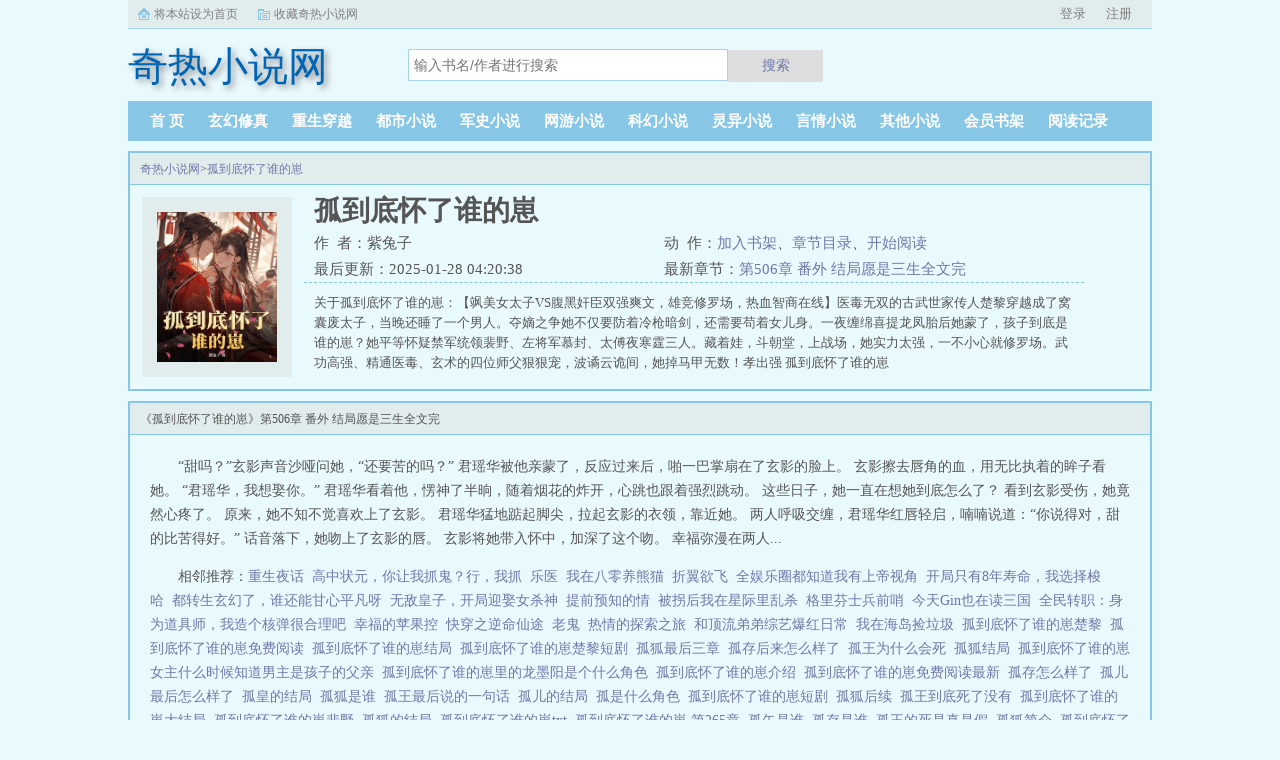

--- FILE ---
content_type: text/html;charset=UTF-8
request_url: https://www.qirexs.com/book/5526/
body_size: 9584
content:
<!doctype html><html lang='zh'><head><meta http-equiv="content-type" content="text/html;charset=utf-8"><meta name="renderer" content="webkit" /><meta http-equiv="X-UA-Compatible" content="IE=edge,chrome=1"><meta http-equiv="Cache-Control" content="no-cache,must-revalidate" /><meta http-equiv="Cache-Control" content="no-siteapp" /><meta http-equiv="Cache-Control" content="no-transform" /><title>孤到底怀了谁的崽最新章节_孤到底怀了谁的崽紫兔子_孤到底怀了谁的崽小说免费全文阅读_奇热小说网</title><meta name="keywords" content="孤到底怀了谁的崽,紫兔子,奇热小说网" /><meta name="description" content="关于孤到底怀了谁的崽：【飒美女太子VS腹黑奸臣双强爽文，雄竞修罗场，热血智商在线】医毒无双的古武世家传人楚黎穿越成了窝囊废太子，当晚还睡了一个男人。夺嫡之争她不仅要防着冷枪暗剑，还需要苟着女儿身。一夜缠绵喜提龙凤胎后她蒙了，孩子到底是谁的崽？她平等怀疑禁军统领裴野、左将军慕封、太傅夜寒霆三人。藏着娃，斗朝堂，上战场，她实力太强，一不小心就修罗场。武功高强、精通医毒、玄术的四位师父狠狠宠，波谲云诡间，她掉马甲无数！孝出强" /><meta http-equiv="mobile-agent" content="format=html5; url=https://www.qirexs.com/book/5526/" /><link rel="alternate" type="application/vnd.wap.xhtml+xml" media="handheld" href="https://www.qirexs.com/book/5526/" /><link href="https://www.qirexs.com/book/5526/" rel="canonical" /><base href="https://www.qirexs.com" /><link href="/17mb/black//bqgpc/css/style.css" rel="stylesheet" type="text/css" /><script>var kdeh2="OAKwL2dfe";var lg_url="https%3A%2F%2Fwww.qirexs.com%2Fbook%2F5526%2F"</script><meta property="og:type" content="novel"/><meta property="og:title" content="孤到底怀了谁的崽"/><meta property="og:description" content="关于孤到底怀了谁的崽：【飒美女太子VS腹黑奸臣双强爽文，雄竞修罗场，热血智商在线】医毒无双的古武世家传人楚黎穿越成了窝囊废太子，当晚还睡了一个男人。夺嫡之争她不仅要防着冷枪暗剑，还需要苟着女儿身。一夜缠绵喜提龙凤胎后她蒙了，孩子到底是谁的崽？她平等怀疑禁军统领裴野、左将军慕封、太傅夜寒霆三人。藏着娃，斗朝堂，上战场，她实力太强，一不小心就修罗场。武功高强、精通医毒、玄术的四位师父狠狠宠，波谲云诡间，她掉马甲无数！孝出强"/><meta property="og:image" content="/img/5526.jpg"/><meta property="og:novel:category" content="言情小说"/><meta property="og:novel:author" content="紫兔子"/><meta property="og:novel:book_name" content="孤到底怀了谁的崽"/><meta property="og:novel:read_url" content="https://www.qirexs.com/book/5526/1408485.html"/><meta property="og:url" content="https://www.qirexs.com/book/5526/"/><meta property="og:novel:status" content="连载中"/><meta property="og:novel:update_time" content="2025-01-28 04:20:38"/><meta property="og:novel:latest_chapter_name" content="第506章 番外 结局愿是三生全文完"/><meta property="og:novel:latest_chapter_url" content="https://www.qirexs.com/book/5526/68334218.html"/></head><body class="novel_info"><div class="topbar"><div class="topbar-con"><div class="topbar-sethome"><a href="javascript:winSetHP();">将本站设为首页</a></div><div class="topbar-addfavorite"><a href="javascript:winAddFav()">收藏奇热小说网</a></div><div class="topbar-right" id="qs_login"><a href="/login.html?url=https%3A%2F%2Fwww.qirexs.com%2Fbook%2F5526%2F">用户登录</a></div></div></div><div class="header"><h1 class="logo"><a href="/"><span>奇热小说网</span></a></h1><form id="novel_search" class="search-form" method="post" action="/search.html"><input type="text" class="input-text input-key" name="s" placeholder="输入书名/作者进行搜索"><button type="submit" class="btn-tosearch" form="novel_search" value="submit">搜索</button></form></div><ul class="nav"><li><a href="/">首  页</a></li><li><a href="/fenlei/1_1/">玄幻修真</a></li><li><a href="/fenlei/2_1/">重生穿越</a></li><li><a href="/fenlei/3_1/">都市小说</a></li><li><a href="/fenlei/4_1/">军史小说</a></li><li><a href="/fenlei/5_1/">网游小说</a></li><li><a href="/fenlei/6_1/">科幻小说</a></li><li><a href="/fenlei/7_1/">灵异小说</a></li><li><a href="/fenlei/8_1/">言情小说</a></li><li><a href="/fenlei/9_1/">其他小说</a></li><li><a href="/mybook.html">会员书架</a></li><li><a href="/jilu.html">阅读记录</a></li></ul><div class="container biqunaicc"><div class="row row-detail"><div class="layout layout-col1"><h2 class="layout-tit xs-hidden"><a href="/">奇热小说网</a>&gt;<a href="/book/5526/">孤到底怀了谁的崽</a></h2><div class="detail-box"><div class="imgbox"><img alt="孤到底怀了谁的崽" src="/img/5526.jpg" /></div><div class="info"><div class="top"><h1>孤到底怀了谁的崽</h1><div class="fix"><p>作&nbsp;&nbsp;者：紫兔子</p><p class="xs-show">类&nbsp;&nbsp;别：言情小说</p><p class="xs-show">状&nbsp;&nbsp;态：连载中</p><p class="opt"><span class="xs-hidden">动&nbsp;&nbsp;作：</span><a rel="nofollow" href="javascript:addbookcase('https://www.qirexs.com/book/5526/','5526');">加入书架</a><i class="xs-hidden">、</i><a href="/book/5526/ml1.html">章节目录</a><i class="xs-hidden">、</i><a href="/book/5526/1408485.html">开始阅读</a></p><p>最后更新：2025-01-28 04:20:38 </p><p>最新章节：<a href="/book/5526/68334218.html">第506章 番外 结局愿是三生全文完</a></p></div></div><div class="desc xs-hidden">关于孤到底怀了谁的崽：【飒美女太子VS腹黑奸臣双强爽文，雄竞修罗场，热血智商在线】医毒无双的古武世家传人楚黎穿越成了窝囊废太子，当晚还睡了一个男人。夺嫡之争她不仅要防着冷枪暗剑，还需要苟着女儿身。一夜缠绵喜提龙凤胎后她蒙了，孩子到底是谁的崽？她平等怀疑禁军统领裴野、左将军慕封、太傅夜寒霆三人。藏着娃，斗朝堂，上战场，她实力太强，一不小心就修罗场。武功高强、精通医毒、玄术的四位师父狠狠宠，波谲云诡间，她掉马甲无数！孝出强  孤到底怀了谁的崽</div></div></div></div><div class="layout layout-col1"><h2 class="layout-tit">《孤到底怀了谁的崽》第506章 番外 结局愿是三生全文完</h2><div class="first_txt"><p>   “甜吗？”玄影声音沙哑问她，“还要苦的吗？”    君瑶华被他亲蒙了，反应过来后，啪一巴掌扇在了玄影的脸上。    玄影擦去唇角的血，用无比执着的眸子看她。    “君瑶华，我想娶你。”    君瑶华看着他，愣神了半晌，随着烟花的炸开，心跳也跟着强烈跳动。    这些日子，她一直在想她到底怎么了？    看到玄影受伤，她竟然心疼了。    原来，她不知不觉喜欢上了玄影。    君瑶华猛地踮起脚尖，拉起玄影的衣领，靠近她。    两人呼吸交缠，君瑶华红唇轻启，喃喃说道：“你说得对，甜的比苦得好。”    话音落下，她吻上了玄影的唇。    玄影将她带入怀中，加深了这个吻。    幸福弥漫在两人...</p><p>相邻推荐：<a href="/book/5524/">重生夜话</a>&nbsp;&nbsp;<a href="/book/5523/">高中状元，你让我抓鬼？行，我抓</a>&nbsp;&nbsp;<a href="/book/5515/">乐医</a>&nbsp;&nbsp;<a href="/book/5518/">我在八零养熊猫</a>&nbsp;&nbsp;<a href="/book/5510/">折翼欲飞</a>&nbsp;&nbsp;<a href="/book/5521/">全娱乐圈都知道我有上帝视角</a>&nbsp;&nbsp;<a href="/book/5520/">开局只有8年寿命，我选择梭哈</a>&nbsp;&nbsp;<a href="/book/5514/">都转生玄幻了，谁还能甘心平凡呀</a>&nbsp;&nbsp;<a href="/book/5517/">无敌皇子，开局迎娶女杀神</a>&nbsp;&nbsp;<a href="/book/5507/">提前预知的情</a>&nbsp;&nbsp;<a href="/book/5511/">被拐后我在星际里乱杀</a>&nbsp;&nbsp;<a href="/book/5512/">格里芬士兵前哨</a>&nbsp;&nbsp;<a href="/book/5509/">今天Gin也在读三国</a>&nbsp;&nbsp;<a href="/book/5506/">全民转职：身为道具师，我造个核弹很合理吧</a>&nbsp;&nbsp;<a href="/book/5519/">幸福的苹果控</a>&nbsp;&nbsp;<a href="/book/5513/">快穿之逆命仙途</a>&nbsp;&nbsp;<a href="/book/5522/">老鬼</a>&nbsp;&nbsp;<a href="/book/5508/">热情的探索之旅</a>&nbsp;&nbsp;<a href="/book/5516/">和顶流弟弟综艺爆红日常</a>&nbsp;&nbsp;<a href="https://www.shxsw.com/novel_19394/index.html" target="_blank">我在海岛捡垃圾</a>&nbsp;&nbsp;<a href="/read/370642.html">孤到底怀了谁的崽楚黎&nbsp;&nbsp;</a><a href="/read/370641.html">孤到底怀了谁的崽免费阅读&nbsp;&nbsp;</a><a href="/read/6525773.html">孤到底怀了谁的崽结局&nbsp;&nbsp;</a><a href="/read/370645.html">孤到底怀了谁的崽楚黎短剧&nbsp;&nbsp;</a><a href="/read/5297073.html">孤狐最后三章&nbsp;&nbsp;</a><a href="/read/2919245.html">孤存后来怎么样了&nbsp;&nbsp;</a><a href="/read/5297072.html">孤王为什么会死&nbsp;&nbsp;</a><a href="/read/5266842.html">孤狐结局&nbsp;&nbsp;</a><a href="/read/6525774.html">孤到底怀了谁的崽女主什么时候知道男主是孩子的父亲&nbsp;&nbsp;</a><a href="/read/6525772.html">孤到底怀了谁的崽里的龙墨阳是个什么角色&nbsp;&nbsp;</a><a href="/read/6673084.html">孤到底怀了谁的崽介绍&nbsp;&nbsp;</a><a href="/read/3026672.html">孤到底怀了谁的崽免费阅读最新&nbsp;&nbsp;</a><a href="/read/2919244.html">孤存怎么样了&nbsp;&nbsp;</a><a href="/read/2919242.html">孤儿最后怎么样了&nbsp;&nbsp;</a><a href="/read/2919241.html">孤皇的结局&nbsp;&nbsp;</a><a href="/read/4863014.html">孤狐是谁&nbsp;&nbsp;</a><a href="/read/5266843.html">孤王最后说的一句话&nbsp;&nbsp;</a><a href="/read/5266844.html">孤儿的结局&nbsp;&nbsp;</a><a href="/read/5650637.html">孤是什么角色&nbsp;&nbsp;</a><a href="/read/370646.html">孤到底怀了谁的崽短剧&nbsp;&nbsp;</a><a href="/read/5266841.html">孤狐后续&nbsp;&nbsp;</a><a href="/read/2919240.html">孤王到底死了没有&nbsp;&nbsp;</a><a href="/read/370644.html">孤到底怀了谁的崽大结局&nbsp;&nbsp;</a><a href="/read/1916370.html">孤到底怀了谁的崽裴野&nbsp;&nbsp;</a><a href="/read/2332433.html">孤狐的结局&nbsp;&nbsp;</a><a href="/read/6525775.html">孤到底怀了谁的崽txt&nbsp;&nbsp;</a><a href="/read/370643.html">孤到底怀了谁的崽 第265章&nbsp;&nbsp;</a><a href="/read/6096669.html">孤矢是谁&nbsp;&nbsp;</a><a href="/read/5266846.html">孤存是谁&nbsp;&nbsp;</a><a href="/read/6222489.html">孤王的死是真是假&nbsp;&nbsp;</a><a href="/read/5297071.html">孤狐简介&nbsp;&nbsp;</a><a href="/read/370647.html">孤到底怀了谁的崽TXT&nbsp;&nbsp;</a><a href="/read/6096668.html">孤狐&nbsp;&nbsp;</a><a href="/read/5932682.html">孤王为什么死了&nbsp;&nbsp;</a><a href="/read/370640.html">孤到底怀了谁的崽 紫兔子&nbsp;&nbsp;</a><a href="/read/5266845.html">huai孤&nbsp;&nbsp;</a><a href="/read/6096666.html">孤王真实身份&nbsp;&nbsp;</a><a href="/read/6096667.html">孤白是谁&nbsp;&nbsp;</a><a href="/read/2919243.html">孤心是谁&nbsp;&nbsp;</a></p></div></div></div><div class="row row-section"><div class="layout layout-col1"><h2 class="layout-tit">《孤到底怀了谁的崽》最新章节</h2><ul class="section-list fix"><li><a href="/book/5526/68334218.html">第506章 番外 结局愿是三生全文完</a></li><li><a href="/book/5526/68334217.html">第505章 番外 爱慕起于一瞬</a></li><li><a href="/book/5526/68334216.html">第504章 番外 裴野12</a></li><li><a href="/book/5526/67690704.html">第503章 番外 裴野11</a></li><li><a href="/book/5526/67690703.html">第502章 番外 裴野10</a></li><li><a href="/book/5526/67346964.html">第501章 番外 裴野9</a></li><li><a href="/book/5526/67346963.html">第500章 番外 裴野8</a></li><li><a href="/book/5526/67346962.html">第499章 番外 裴野7</a></li></ul><h2 class="layout-tit">《孤到底怀了谁的崽》章节列表</h2><ul class="fix section-list"><li><a href="/book/5526/1408485.html">第1章 开局睡了个男人</a></li><li><a href="/book/5526/1408486.html">第2章 太子腿软吗</a></li><li><a href="/book/5526/1408489.html">第3章 共住皇家别院</a></li><li><a href="/book/5526/1408492.html">第4章 昨晚他疯了</a></li><li><a href="/book/5526/1408494.html">第5章 偷看沐浴</a></li><li><a href="/book/5526/1408497.html">第6章 原来那晚的人是他</a></li><li><a href="/book/5526/1408498.html">第7章 殿下深夜来访本统领礼尚往来</a></li><li><a href="/book/5526/1408501.html">第8章 狗贼夜寒霆大楚奸臣也</a></li><li><a href="/book/5526/1408503.html">第9章 求我</a></li><li><a href="/book/5526/1408506.html">第10章 捏疼本宫了</a></li><li><a href="/book/5526/1408508.html">第11章 怎么睡的睡了多久女人是谁</a></li><li><a href="/book/5526/1408510.html">第12章 委屈吗给孤忍着</a></li><li><a href="/book/5526/1408513.html">第13章 秘密</a></li><li><a href="/book/5526/1408515.html">第14章 路遇＊＊＊</a></li><li><a href="/book/5526/1408518.html">第15章 太子能赢小爷我亲手自宫</a></li><li><a href="/book/5526/1408519.html">第16章 主子喜当爹</a></li><li><a href="/book/5526/1408522.html">第17章 哦赌什么</a></li><li><a href="/book/5526/1408524.html">第18章 这是发春了</a></li><li><a href="/book/5526/1408527.html">第19章 他是穿越小伙伴</a></li><li><a href="/book/5526/1408529.html">第20章 该不会你不是一个男人吧</a></li><li><a href="/book/5526/1408531.html">第21章 楚玥挑衅</a></li><li><a href="/book/5526/1408534.html">第22章 掉下山崖</a></li><li><a href="/book/5526/1408535.html">第23章 她受伤了</a></li><li><a href="/book/5526/1408537.html">第24章 诸位谬赞了楚玥愧不敢当</a></li><li><a href="/book/5526/1408539.html">第25章 轻舟已过万重山</a></li><li><a href="/book/5526/1408542.html">第26章 获胜者是大楚太子楚黎</a></li><li><a href="/book/5526/1408545.html">第27章 楚黎真是三班的小母牛</a></li><li><a href="/book/5526/1408548.html">第28章 穿越前的楚黎</a></li><li><a href="/book/5526/1408549.html">第29章 看完了还不走</a></li><li><a href="/book/5526/1408552.html">第30章 诸位有困难找郝仁哈</a></li><li><a href="/book/5526/1408554.html">第31章 刺杀</a></li><li><a href="/book/5526/1408556.html">第32章 走趁火打劫去</a></li><li><a href="/book/5526/1408558.html">第33章 楚黎是跟他的下半身过不去是吗</a></li><li><a href="/book/5526/1408561.html">第34章 收编天音阁</a></li><li><a href="/book/5526/1408564.html">第35章 重新说你是谁的人</a></li><li><a href="/book/5526/1408567.html">第36章 你谁啊</a></li><li><a href="/book/5526/1408568.html">第37章 来来来瓜子花生蜜饯干随便吃</a></li><li><a href="/book/5526/1408571.html">第38章 你到底是谁</a></li><li><a href="/book/5526/1408573.html">第39章 啥啥啥啥啥他是谁</a></li><li><a href="/book/5526/1408575.html">第40章 写进县志的英雄</a></li><li><a href="/book/5526/1408578.html">第41章 啊啊啊主子太子又来勾搭你了</a></li><li><a href="/book/5526/1408579.html">第42章 去父留子岂不美哉</a></li><li><a href="/book/5526/1408583.html">第43章 出卖男色</a></li><li><a href="/book/5526/1408585.html">第44章 这件事他夜寒霆管了</a></li><li><a href="/book/5526/1408586.html">第45章 阴谋</a></li><li><a href="/book/5526/1408589.html">第46章 我怎么感觉有鬼</a></li><li><a href="/book/5526/1408591.html">第47章 夜寒霆突然心尖一颤</a></li><li><a href="/book/5526/1408594.html">第48章 完球了我家主子弯了</a></li><li><a href="/book/5526/1408595.html">第49章 夜宿太傅府</a></li><li><a href="/book/5526/1408598.html">第50章 一夜春梦</a></li><li><a href="/book/5526/1408600.html">第51章 出卖</a></li><li><a href="/book/5526/1408603.html">第52章 开始在意楚黎</a></li><li><a href="/book/5526/1408605.html">第53章 山洪暴发</a></li><li><a href="/book/5526/1408607.html">第54章 将她护在怀里</a></li><li><a href="/book/5526/1408610.html">第55章 反击</a></li><li><a href="/book/5526/1408611.html">第56章 楚黎干呕</a></li><li><a href="/book/5526/1408613.html">第57章 太子可太对他的胃口了</a></li><li><a href="/book/5526/1408616.html">第58章 楚黎的唇软软的</a></li><li><a href="/book/5526/1408618.html">第59章 唇亲到他的喉结</a></li><li><a href="/book/5526/1408622.html">第60章 真凶是他</a></li><li><a href="/book/5526/1408623.html">第61章 渣爹宫外的女人</a></li><li><a href="/book/5526/1408626.html">第62章 本太傅又不收你的房钱你怕什么</a></li><li><a href="/book/5526/1408628.html">第63章 这个女人用完了他就扔</a></li><li><a href="/book/5526/1408630.html">第64章 捉奸在床</a></li><li><a href="/book/5526/1408632.html">第65章 真相</a></li><li><a href="/book/5526/1408633.html">第66章 莫名有点爽</a></li><li><a href="/book/5526/1408635.html">第67章 靠着他睡着了</a></li><li><a href="/book/5526/1408637.html">第68章 找毒手蛛王对付楚黎</a></li><li><a href="/book/5526/1408639.html">第69章 难道说她有孕了</a></li><li><a href="/book/5526/1408640.html">第70章 喜脉</a></li><li><a href="/book/5526/1408642.html">第71章 我发现慕封的秘密了</a></li><li><a href="/book/5526/1408643.html">第72章 我的老天爷表哥你神了啊</a></li><li><a href="/book/5526/1408645.html">第73章 夜寒霆重重抓住了她的手腕</a></li><li><a href="/book/5526/1408646.html">第74章 想要吻她</a></li><li><a href="/book/5526/1408647.html">第75章 夜寒霆意乱情迷</a></li><li><a href="/book/5526/1408649.html">第76章 天雾山四老</a></li><li><a href="/book/5526/1408651.html">第77章 跟夜寒霆回家</a></li><li><a href="/book/5526/1408653.html">第78章 啊主子和太子竟然在书房里做</a></li><li><a href="/book/5526/1408654.html">第79章 东宫私会</a></li><li><a href="/book/5526/1408656.html">第80章 抱着她回寝屋</a></li><li><a href="/book/5526/1408657.html">第81章 老夫人家中四代单传不能绝了后</a></li><li><a href="/book/5526/1408658.html">第82章 ＊＊＊欲往天雾山拜师</a></li><li><a href="/book/5526/1408660.html">第83章 吃醋</a></li><li><a href="/book/5526/1408661.html">第84章 夜寒霆从楚黎身后环抱住了她</a></li><li><a href="/book/5526/1408664.html">第85章 是情趣那啥啥啥</a></li><li><a href="/book/5526/1408665.html">第86章 绝色美男</a></li><li><a href="/book/5526/1408667.html">第87章 刚才那个人是谁快说</a></li><li><a href="/book/5526/1408668.html">第88章 修罗场了</a></li><li><a href="/book/5526/1408669.html">第89章 本太傅也要住在东宫</a></li><li><a href="/book/5526/1408671.html">第90章 沐浴时夜寒霆闯入</a></li><li><a href="/book/5526/1408672.html">第91章 燥热</a></li><li><a href="/book/5526/1408674.html">第92章 谋杀案</a></li><li><a href="/book/5526/1408675.html">第93章 难道说楚黎有了他的孩子</a></li><li><a href="/book/5526/1408676.html">第94章 太傅在楚黎面前解开了腰带</a></li><li><a href="/book/5526/1408678.html">第95章 胸肌腹肌人鱼线</a></li><li><a href="/book/5526/1408679.html">第96章 一直待到深夜</a></li><li><a href="/book/5526/1408680.html">第97章 烂桃花</a></li><li><a href="/book/5526/1408681.html">第98章 我楚黎的人不用过得这般委屈</a></li><li><a href="/book/5526/1408683.html">第99章 啊啊啊好腰啊</a></li><li><a href="/book/5526/1408684.html">第100章 她爽了</a></li></ul><a href="/book/5526/ml1.html" class="btn-mulu">查看更多章节...</a></div></div><div class="row row-section"><h2 class="layout-tit">已完结热门小说推荐</h2><div class="layout layout-col3"><div class="item"><div class="image"><a href="/book/32590/"><img style="min-height:120px;"  src="/img/32590.jpg" alt="高考将至，我具现仙帝级修为"></a></div><dl><dt><span>代码太难敲</span><a href="/book/32590/">高考将至，我具现仙帝级修为</a></dt><dd style="height:90px"><a href="/book/32590/" style="color: #555">我原本只是一个普通的高考生。可在高考将至这一天…世界忽然发生了翻天覆地的变化。周围的同学老师，忽然开始谈论起有关于修行的问题。武者？气血？还有即将到来的武考？那我的金手指呢？！逍遥世界系统即将具现！十三阶仙帝修为具现成功！...</a></dd></dl></div><div class="item"><div class="image"><a href="/book/23520/"><img style="min-height:120px;"  src="/img/23520.jpg" alt="原来我是鲛人"></a></div><dl><dt><span>烟波江南</span><a href="/book/23520/">原来我是鲛人</a></dt><dd style="height:90px"><a href="/book/23520/" style="color: #555">沈俞一直以为家中最大的秘密就是他爸藏私房钱的位置和他哥被富婆包养这件事，直到他长出了一条流光溢彩的鱼尾巴。他茫然地看了看自己的尾巴，难不成他妈当初没有骗他，他真是他爸钓鱼钓上来的？沈家最近愁死了，等了十二年小儿子...</a></dd></dl></div><div class="item"><div class="image"><a href="/book/28864/"><img style="min-height:120px;"  src="/img/28864.jpg" alt="穿成后妈，拯救疼痛文学校草男主"></a></div><dl><dt><span>Vok澜爷</span><a href="/book/28864/">穿成后妈，拯救疼痛文学校草男主</a></dt><dd style="height:90px"><a href="/book/28864/" style="color: #555">关于穿成后妈，拯救疼痛文学校草男主简厌原本是霸总文跌落神坛的白月光，死后绑定真心话大冒险系统，成了青春伤痛文学男主的后妈。救赎儿子？她皱了眉头。系统开出诱人高价不但无痛当妈，而且他爸沉迷搞钱不着家。简厌冷漠的爸，去世的妈，没出...</a></dd></dl></div><div class="item"><div class="image"><a href="/book/1121/"><img style="min-height:120px;"  src="/img/1121.jpg" alt="我克星，你残废，咱俩正好凑一对"></a></div><dl><dt><span>陌缓</span><a href="/book/1121/">我克星，你残废，咱俩正好凑一对</a></dt><dd style="height:90px"><a href="/book/1121/" style="color: #555">关于我克星，你残废，咱俩正好凑一对（原书名古言日常双向救赎表面娇弱内心强大成长性女主从天之骄子陨落后仍心怀仁义的男主）温家嫡女，因一句刑克双亲祸及全家的诅咒，被困宅院十六年。傅家次子，年少成名却因战场受伤不良于行，一眼能望尽...</a></dd></dl></div><div class="item"><div class="image"><a href="/book/15542/"><img style="min-height:120px;"  src="/img/15542.jpg" alt="少年青衣"></a></div><dl><dt><span>江风叶长淑</span><a href="/book/15542/">少年青衣</a></dt><dd style="height:90px"><a href="/book/15542/" style="color: #555">quotltgtmetapropertyquotogimagequotcontentquothttpswwwyuanzunxs1commodulesarticleimagesn...</a></dd></dl></div><div class="item"><div class="image"><a href="/book/4760/"><img style="min-height:120px;"  src="/img/4760.jpg" alt="系统再拉也得用着"></a></div><dl><dt><span>混了小半辈子</span><a href="/book/4760/">系统再拉也得用着</a></dt><dd style="height:90px"><a href="/book/4760/" style="color: #555">关于系统再拉也得用着赵元朗是执政官，带领罗马共和国一统亚平宁半岛。在中是原本被未名嘎了的黄洛，一统天下，成为东方之主，神威大帝在中篡夺帝国，赢取白富美伊莉丝公主，成为潘德帝国的帝皇。在是被圣主坑的瓦龙，翻身做主人，收圣主为亲爱的...</a></dd></dl></div></div></div></div><div class="row"><div class="layout layout3 layout-col3"><h2 class="layout-tit">最新标签</h2><ul class="txt-list txt-list-row5 tag_news"><a href="/read/6769828.html">每一世都能捡到小可爱无防盗</a><a href="/read/6769758.html">醉卧江湖间童声</a><a href="/read/6769792.html">女方带着孩子跑了</a><a href="/read/6769811.html">冠绝新汉朝 百度</a><a href="/read/6769724.html">热血高校1女主角</a><a href="/read/6769789.html">无情的浪子是什么意思</a><a href="/read/6769815.html">祭品新娘是什么意思</a><a href="/read/6769707.html">穿越之拖家带口过日子十日十月</a><a href="/read/6769795.html">老婆带孩子跑了怎么办?</a><a href="/read/6769805.html">琉璃每世</a><a href="/read/6769721.html">好莱坞之父是谁</a><a href="/read/6769692.html">听了情敌一夜墙角作者assensia</a><a href="/read/6769830.html">黑客kiko</a><a href="/read/6769818.html">矜持是啥意思</a><a href="/read/6769774.html">琼菜王美食村</a><a href="/read/6769731.html">港区援非计划txt</a><a href="/read/6769748.html">疯批丞相在线追妻</a><a href="/read/6769737.html">玉楼春词牌格律</a><a href="/read/6769763.html">全能极品狂少</a><a href="/read/6769783.html">诡异灵异游戏</a><a href="/read/6769742.html">男朋友不回消息该怎么做</a><a href="/read/6769782.html">芦柑升糖指数高吗</a><a href="/read/6769804.html">琉璃第一世壁纸</a><a href="/read/6769693.html">顶峰相见【娱乐圈】</a><a href="/read/6769810.html">汉朝冠军侯是谁</a><a href="/read/6769777.html">林江是什么电视剧里的人物</a><a href="/read/6769704.html">男生太正经了怎么办</a><a href="/read/6769713.html">重生之大唐逍遥王爷</a><a href="/read/6769771.html">夫君中风以后盘</a><a href="/read/6769765.html">女妖用到多少章</a><a href="/read/6769834.html">血债血偿2中文教程</a><a href="/read/6769744.html">男朋友不回消息该怎么怼</a><a href="/read/6769814.html">祭品是什么</a><a href="/read/6769730.html">港区征服计划</a><a href="/read/6769709.html">穿书年代文反派亲闺女</a><a href="/read/6769747.html">小富是cj儿子吗</a><a href="/read/6769764.html">瞻彼日月 玄亮</a><a href="/read/6769752.html">苟杞叶猪肝汤的功效</a><a href="/read/6769702.html">正经的男朋友</a><a href="/read/6769750.html">穿成豪门后我卷钱逃婚</a><a href="/read/6769806.html">幻术</a><a href="/read/6769781.html">网王之当正太遇见穿越txt</a><a href="/read/6769793.html">什么罪</a><a href="/read/6769820.html">为虎作伥的拼音</a><a href="/read/6769817.html">祭品新娘把恶龙拐跑啦漫画免费观看</a><a href="/read/6769740.html">男朋友不回信息怎么治他</a><a href="/read/6769729.html">港区援非计划(02)</a><a href="/read/6769722.html">好莱坞制</a><a href="/read/6769760.html">醉卧江湖见</a><a href="/read/6769718.html">三千年归来的</a><a href="/sitemap_1.xml" target="_blank">网站地图</a></ul></div></div><div class="footer" id="footer"><div class="pc-footer"><p>本站所有内容来源于互联网公开且无需登录即可获取的网页内容，本站爬虫遵循robots协议，若您的网站不希望被本站爬虫抓取，可通过屏蔽novelspider字段实现。<br>本站仅对抓取到的内容由程序自动进行排版处理再展现，不涉及更改内容，不针对任何内容表述任何立场。<br>同时您可手动提交相关目标站点网址给我们（站点内容必须允许游客访问，本站爬虫不会抓取需要登录后才展现内容的站点），爬虫程序会依据负载状态自动爬取相关页面。<br>如内容有违规，请通过本站反馈功能提交给我们进行删除处理。</p></div></div><div id='shuqian'></div><script src="/17mb/black//bqgpc/js/jquery.min.js"></script><script src="/17mb/black//bqgpc/js/common.js"></script></body></html>